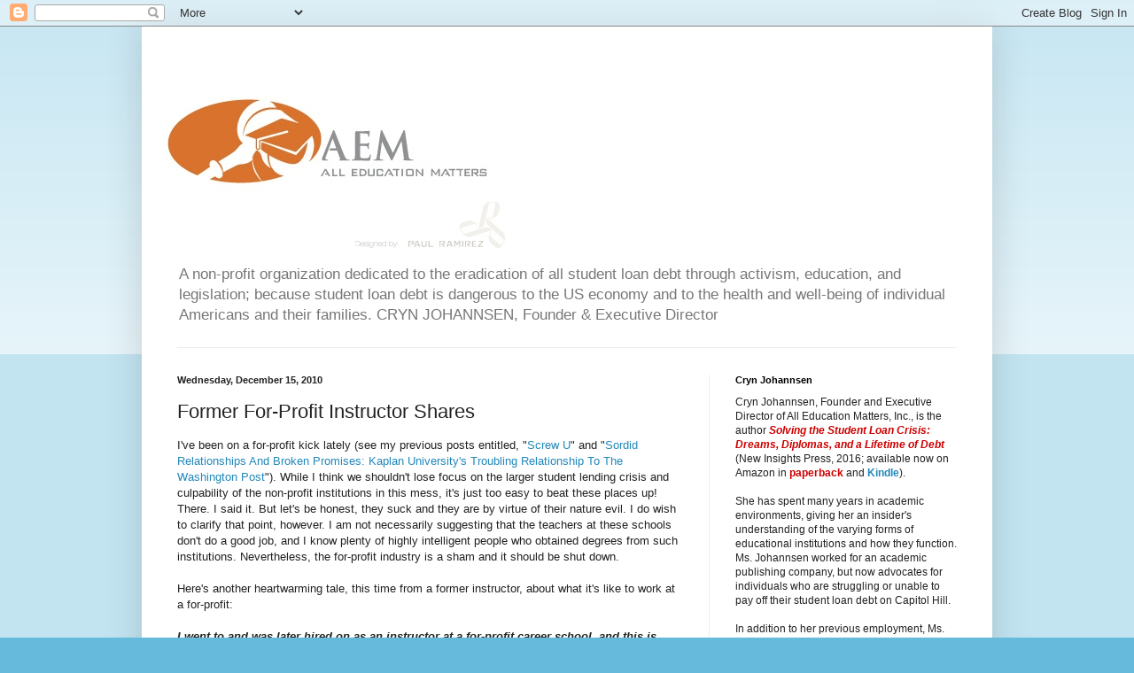

--- FILE ---
content_type: text/html; charset=UTF-8
request_url: https://alleducationmatters.blogspot.com/2010/12/former-for-profit-instructor-shares.html?showComment=1293056072431
body_size: 20479
content:
<!DOCTYPE html>
<html class='v2' dir='ltr' lang='en'>
<head>
<link href='https://www.blogger.com/static/v1/widgets/335934321-css_bundle_v2.css' rel='stylesheet' type='text/css'/>
<meta content='width=1100' name='viewport'/>
<meta content='text/html; charset=UTF-8' http-equiv='Content-Type'/>
<meta content='blogger' name='generator'/>
<link href='https://alleducationmatters.blogspot.com/favicon.ico' rel='icon' type='image/x-icon'/>
<link href='http://alleducationmatters.blogspot.com/2010/12/former-for-profit-instructor-shares.html' rel='canonical'/>
<link rel="alternate" type="application/atom+xml" title="All Education Matters - Atom" href="https://alleducationmatters.blogspot.com/feeds/posts/default" />
<link rel="alternate" type="application/rss+xml" title="All Education Matters - RSS" href="https://alleducationmatters.blogspot.com/feeds/posts/default?alt=rss" />
<link rel="service.post" type="application/atom+xml" title="All Education Matters - Atom" href="https://www.blogger.com/feeds/3481083477379506990/posts/default" />

<link rel="alternate" type="application/atom+xml" title="All Education Matters - Atom" href="https://alleducationmatters.blogspot.com/feeds/451414259100064564/comments/default" />
<!--Can't find substitution for tag [blog.ieCssRetrofitLinks]-->
<link href='https://blogger.googleusercontent.com/img/b/R29vZ2xl/AVvXsEh1jDsEdlhQZ2qcOH_NOnhZrH6BzqlZiF2CyhwvjGEicFCJQFhCEvow6VudHvjrMg74JAbEcNLS5P6GcQhUH0Xgxap474JMixaZAe2ZB9L4HkWi9JcmCneMDKRtd_APM9lhEqLeaMxPEbQ/s320/gradwdollarbill.jpg' rel='image_src'/>
<meta content='http://alleducationmatters.blogspot.com/2010/12/former-for-profit-instructor-shares.html' property='og:url'/>
<meta content='Former For-Profit Instructor Shares' property='og:title'/>
<meta content='I&#39;ve been on a for-profit kick lately (see my previous posts entitled, &quot; Screw U &quot; and &quot; Sordid Relationships And Broken Promises: Kaplan Un...' property='og:description'/>
<meta content='https://blogger.googleusercontent.com/img/b/R29vZ2xl/AVvXsEh1jDsEdlhQZ2qcOH_NOnhZrH6BzqlZiF2CyhwvjGEicFCJQFhCEvow6VudHvjrMg74JAbEcNLS5P6GcQhUH0Xgxap474JMixaZAe2ZB9L4HkWi9JcmCneMDKRtd_APM9lhEqLeaMxPEbQ/w1200-h630-p-k-no-nu/gradwdollarbill.jpg' property='og:image'/>
<title>All Education Matters: Former For-Profit Instructor Shares</title>
<style id='page-skin-1' type='text/css'><!--
/*
-----------------------------------------------
Blogger Template Style
Name:     Simple
Designer: Blogger
URL:      www.blogger.com
----------------------------------------------- */
/* Content
----------------------------------------------- */
body {
font: normal normal 12px Arial, Tahoma, Helvetica, FreeSans, sans-serif;
color: #222222;
background: #66bbdd none repeat scroll top left;
padding: 0 40px 40px 40px;
}
html body .region-inner {
min-width: 0;
max-width: 100%;
width: auto;
}
h2 {
font-size: 22px;
}
a:link {
text-decoration:none;
color: #2288bb;
}
a:visited {
text-decoration:none;
color: #888888;
}
a:hover {
text-decoration:underline;
color: #33aaff;
}
.body-fauxcolumn-outer .fauxcolumn-inner {
background: transparent url(https://resources.blogblog.com/blogblog/data/1kt/simple/body_gradient_tile_light.png) repeat scroll top left;
_background-image: none;
}
.body-fauxcolumn-outer .cap-top {
position: absolute;
z-index: 1;
height: 400px;
width: 100%;
}
.body-fauxcolumn-outer .cap-top .cap-left {
width: 100%;
background: transparent url(https://resources.blogblog.com/blogblog/data/1kt/simple/gradients_light.png) repeat-x scroll top left;
_background-image: none;
}
.content-outer {
-moz-box-shadow: 0 0 40px rgba(0, 0, 0, .15);
-webkit-box-shadow: 0 0 5px rgba(0, 0, 0, .15);
-goog-ms-box-shadow: 0 0 10px #333333;
box-shadow: 0 0 40px rgba(0, 0, 0, .15);
margin-bottom: 1px;
}
.content-inner {
padding: 10px 10px;
}
.content-inner {
background-color: #ffffff;
}
/* Header
----------------------------------------------- */
.header-outer {
background: transparent none repeat-x scroll 0 -400px;
_background-image: none;
}
.Header h1 {
font: normal normal 60px Arial, Tahoma, Helvetica, FreeSans, sans-serif;
color: #3399bb;
text-shadow: -1px -1px 1px rgba(0, 0, 0, .2);
}
.Header h1 a {
color: #3399bb;
}
.Header .description {
font-size: 140%;
color: #777777;
}
.header-inner .Header .titlewrapper {
padding: 22px 30px;
}
.header-inner .Header .descriptionwrapper {
padding: 0 30px;
}
/* Tabs
----------------------------------------------- */
.tabs-inner .section:first-child {
border-top: 1px solid #eeeeee;
}
.tabs-inner .section:first-child ul {
margin-top: -1px;
border-top: 1px solid #eeeeee;
border-left: 0 solid #eeeeee;
border-right: 0 solid #eeeeee;
}
.tabs-inner .widget ul {
background: #f5f5f5 url(https://resources.blogblog.com/blogblog/data/1kt/simple/gradients_light.png) repeat-x scroll 0 -800px;
_background-image: none;
border-bottom: 1px solid #eeeeee;
margin-top: 0;
margin-left: -30px;
margin-right: -30px;
}
.tabs-inner .widget li a {
display: inline-block;
padding: .6em 1em;
font: normal normal 14px Arial, Tahoma, Helvetica, FreeSans, sans-serif;
color: #999999;
border-left: 1px solid #ffffff;
border-right: 1px solid #eeeeee;
}
.tabs-inner .widget li:first-child a {
border-left: none;
}
.tabs-inner .widget li.selected a, .tabs-inner .widget li a:hover {
color: #000000;
background-color: #eeeeee;
text-decoration: none;
}
/* Columns
----------------------------------------------- */
.main-outer {
border-top: 0 solid #eeeeee;
}
.fauxcolumn-left-outer .fauxcolumn-inner {
border-right: 1px solid #eeeeee;
}
.fauxcolumn-right-outer .fauxcolumn-inner {
border-left: 1px solid #eeeeee;
}
/* Headings
----------------------------------------------- */
div.widget > h2,
div.widget h2.title {
margin: 0 0 1em 0;
font: normal bold 11px Arial, Tahoma, Helvetica, FreeSans, sans-serif;
color: #000000;
}
/* Widgets
----------------------------------------------- */
.widget .zippy {
color: #999999;
text-shadow: 2px 2px 1px rgba(0, 0, 0, .1);
}
.widget .popular-posts ul {
list-style: none;
}
/* Posts
----------------------------------------------- */
h2.date-header {
font: normal bold 11px Arial, Tahoma, Helvetica, FreeSans, sans-serif;
}
.date-header span {
background-color: transparent;
color: #222222;
padding: inherit;
letter-spacing: inherit;
margin: inherit;
}
.main-inner {
padding-top: 30px;
padding-bottom: 30px;
}
.main-inner .column-center-inner {
padding: 0 15px;
}
.main-inner .column-center-inner .section {
margin: 0 15px;
}
.post {
margin: 0 0 25px 0;
}
h3.post-title, .comments h4 {
font: normal normal 22px Arial, Tahoma, Helvetica, FreeSans, sans-serif;
margin: .75em 0 0;
}
.post-body {
font-size: 110%;
line-height: 1.4;
position: relative;
}
.post-body img, .post-body .tr-caption-container, .Profile img, .Image img,
.BlogList .item-thumbnail img {
padding: 2px;
background: #ffffff;
border: 1px solid #eeeeee;
-moz-box-shadow: 1px 1px 5px rgba(0, 0, 0, .1);
-webkit-box-shadow: 1px 1px 5px rgba(0, 0, 0, .1);
box-shadow: 1px 1px 5px rgba(0, 0, 0, .1);
}
.post-body img, .post-body .tr-caption-container {
padding: 5px;
}
.post-body .tr-caption-container {
color: #222222;
}
.post-body .tr-caption-container img {
padding: 0;
background: transparent;
border: none;
-moz-box-shadow: 0 0 0 rgba(0, 0, 0, .1);
-webkit-box-shadow: 0 0 0 rgba(0, 0, 0, .1);
box-shadow: 0 0 0 rgba(0, 0, 0, .1);
}
.post-header {
margin: 0 0 1.5em;
line-height: 1.6;
font-size: 90%;
}
.post-footer {
margin: 20px -2px 0;
padding: 5px 10px;
color: #666666;
background-color: #f9f9f9;
border-bottom: 1px solid #eeeeee;
line-height: 1.6;
font-size: 90%;
}
#comments .comment-author {
padding-top: 1.5em;
border-top: 1px solid #eeeeee;
background-position: 0 1.5em;
}
#comments .comment-author:first-child {
padding-top: 0;
border-top: none;
}
.avatar-image-container {
margin: .2em 0 0;
}
#comments .avatar-image-container img {
border: 1px solid #eeeeee;
}
/* Comments
----------------------------------------------- */
.comments .comments-content .icon.blog-author {
background-repeat: no-repeat;
background-image: url([data-uri]);
}
.comments .comments-content .loadmore a {
border-top: 1px solid #999999;
border-bottom: 1px solid #999999;
}
.comments .comment-thread.inline-thread {
background-color: #f9f9f9;
}
.comments .continue {
border-top: 2px solid #999999;
}
/* Accents
---------------------------------------------- */
.section-columns td.columns-cell {
border-left: 1px solid #eeeeee;
}
.blog-pager {
background: transparent none no-repeat scroll top center;
}
.blog-pager-older-link, .home-link,
.blog-pager-newer-link {
background-color: #ffffff;
padding: 5px;
}
.footer-outer {
border-top: 0 dashed #bbbbbb;
}
/* Mobile
----------------------------------------------- */
body.mobile  {
background-size: auto;
}
.mobile .body-fauxcolumn-outer {
background: transparent none repeat scroll top left;
}
.mobile .body-fauxcolumn-outer .cap-top {
background-size: 100% auto;
}
.mobile .content-outer {
-webkit-box-shadow: 0 0 3px rgba(0, 0, 0, .15);
box-shadow: 0 0 3px rgba(0, 0, 0, .15);
}
.mobile .tabs-inner .widget ul {
margin-left: 0;
margin-right: 0;
}
.mobile .post {
margin: 0;
}
.mobile .main-inner .column-center-inner .section {
margin: 0;
}
.mobile .date-header span {
padding: 0.1em 10px;
margin: 0 -10px;
}
.mobile h3.post-title {
margin: 0;
}
.mobile .blog-pager {
background: transparent none no-repeat scroll top center;
}
.mobile .footer-outer {
border-top: none;
}
.mobile .main-inner, .mobile .footer-inner {
background-color: #ffffff;
}
.mobile-index-contents {
color: #222222;
}
.mobile-link-button {
background-color: #2288bb;
}
.mobile-link-button a:link, .mobile-link-button a:visited {
color: #ffffff;
}
.mobile .tabs-inner .section:first-child {
border-top: none;
}
.mobile .tabs-inner .PageList .widget-content {
background-color: #eeeeee;
color: #000000;
border-top: 1px solid #eeeeee;
border-bottom: 1px solid #eeeeee;
}
.mobile .tabs-inner .PageList .widget-content .pagelist-arrow {
border-left: 1px solid #eeeeee;
}

--></style>
<style id='template-skin-1' type='text/css'><!--
body {
min-width: 960px;
}
.content-outer, .content-fauxcolumn-outer, .region-inner {
min-width: 960px;
max-width: 960px;
_width: 960px;
}
.main-inner .columns {
padding-left: 0;
padding-right: 310px;
}
.main-inner .fauxcolumn-center-outer {
left: 0;
right: 310px;
/* IE6 does not respect left and right together */
_width: expression(this.parentNode.offsetWidth -
parseInt("0") -
parseInt("310px") + 'px');
}
.main-inner .fauxcolumn-left-outer {
width: 0;
}
.main-inner .fauxcolumn-right-outer {
width: 310px;
}
.main-inner .column-left-outer {
width: 0;
right: 100%;
margin-left: -0;
}
.main-inner .column-right-outer {
width: 310px;
margin-right: -310px;
}
#layout {
min-width: 0;
}
#layout .content-outer {
min-width: 0;
width: 800px;
}
#layout .region-inner {
min-width: 0;
width: auto;
}
body#layout div.add_widget {
padding: 8px;
}
body#layout div.add_widget a {
margin-left: 32px;
}
--></style>
<link href='https://www.blogger.com/dyn-css/authorization.css?targetBlogID=3481083477379506990&amp;zx=39398647-5d78-445a-ad93-2ef48e5fcc46' media='none' onload='if(media!=&#39;all&#39;)media=&#39;all&#39;' rel='stylesheet'/><noscript><link href='https://www.blogger.com/dyn-css/authorization.css?targetBlogID=3481083477379506990&amp;zx=39398647-5d78-445a-ad93-2ef48e5fcc46' rel='stylesheet'/></noscript>
<meta name='google-adsense-platform-account' content='ca-host-pub-1556223355139109'/>
<meta name='google-adsense-platform-domain' content='blogspot.com'/>

</head>
<body class='loading variant-pale'>
<div class='navbar section' id='navbar' name='Navbar'><div class='widget Navbar' data-version='1' id='Navbar1'><script type="text/javascript">
    function setAttributeOnload(object, attribute, val) {
      if(window.addEventListener) {
        window.addEventListener('load',
          function(){ object[attribute] = val; }, false);
      } else {
        window.attachEvent('onload', function(){ object[attribute] = val; });
      }
    }
  </script>
<div id="navbar-iframe-container"></div>
<script type="text/javascript" src="https://apis.google.com/js/platform.js"></script>
<script type="text/javascript">
      gapi.load("gapi.iframes:gapi.iframes.style.bubble", function() {
        if (gapi.iframes && gapi.iframes.getContext) {
          gapi.iframes.getContext().openChild({
              url: 'https://www.blogger.com/navbar/3481083477379506990?po\x3d451414259100064564\x26origin\x3dhttps://alleducationmatters.blogspot.com',
              where: document.getElementById("navbar-iframe-container"),
              id: "navbar-iframe"
          });
        }
      });
    </script><script type="text/javascript">
(function() {
var script = document.createElement('script');
script.type = 'text/javascript';
script.src = '//pagead2.googlesyndication.com/pagead/js/google_top_exp.js';
var head = document.getElementsByTagName('head')[0];
if (head) {
head.appendChild(script);
}})();
</script>
</div></div>
<div class='body-fauxcolumns'>
<div class='fauxcolumn-outer body-fauxcolumn-outer'>
<div class='cap-top'>
<div class='cap-left'></div>
<div class='cap-right'></div>
</div>
<div class='fauxborder-left'>
<div class='fauxborder-right'></div>
<div class='fauxcolumn-inner'>
</div>
</div>
<div class='cap-bottom'>
<div class='cap-left'></div>
<div class='cap-right'></div>
</div>
</div>
</div>
<div class='content'>
<div class='content-fauxcolumns'>
<div class='fauxcolumn-outer content-fauxcolumn-outer'>
<div class='cap-top'>
<div class='cap-left'></div>
<div class='cap-right'></div>
</div>
<div class='fauxborder-left'>
<div class='fauxborder-right'></div>
<div class='fauxcolumn-inner'>
</div>
</div>
<div class='cap-bottom'>
<div class='cap-left'></div>
<div class='cap-right'></div>
</div>
</div>
</div>
<div class='content-outer'>
<div class='content-cap-top cap-top'>
<div class='cap-left'></div>
<div class='cap-right'></div>
</div>
<div class='fauxborder-left content-fauxborder-left'>
<div class='fauxborder-right content-fauxborder-right'></div>
<div class='content-inner'>
<header>
<div class='header-outer'>
<div class='header-cap-top cap-top'>
<div class='cap-left'></div>
<div class='cap-right'></div>
</div>
<div class='fauxborder-left header-fauxborder-left'>
<div class='fauxborder-right header-fauxborder-right'></div>
<div class='region-inner header-inner'>
<div class='header section' id='header' name='Header'><div class='widget Header' data-version='1' id='Header1'>
<div id='header-inner'>
<a href='https://alleducationmatters.blogspot.com/' style='display: block'>
<img alt='All Education Matters' height='250px; ' id='Header1_headerimg' src='https://blogger.googleusercontent.com/img/b/R29vZ2xl/AVvXsEjGs9IzjV1YWQDK6XM8_ev9OH5oZvmlsM6x_34LgKDIl4G_BDoLkH4iCNJqdaszVuw0YpCAxks7Emnpqdwil_p1kJvZrtnv59UuubODH8DhzBPYLkvShKalOFkteybygH_4h3qKBiFw_tU/s1600/KB3logo.jpg' style='display: block' width='410px; '/>
</a>
<div class='descriptionwrapper'>
<p class='description'><span>A non-profit organization dedicated to the eradication of all student loan debt through activism, education, and legislation; 
because student loan debt is dangerous to the US economy and to the health and well-being of individual Americans and their families.







 CRYN JOHANNSEN, Founder &amp; Executive Director</span></p>
</div>
</div>
</div></div>
</div>
</div>
<div class='header-cap-bottom cap-bottom'>
<div class='cap-left'></div>
<div class='cap-right'></div>
</div>
</div>
</header>
<div class='tabs-outer'>
<div class='tabs-cap-top cap-top'>
<div class='cap-left'></div>
<div class='cap-right'></div>
</div>
<div class='fauxborder-left tabs-fauxborder-left'>
<div class='fauxborder-right tabs-fauxborder-right'></div>
<div class='region-inner tabs-inner'>
<div class='tabs no-items section' id='crosscol' name='Cross-Column'></div>
<div class='tabs no-items section' id='crosscol-overflow' name='Cross-Column 2'></div>
</div>
</div>
<div class='tabs-cap-bottom cap-bottom'>
<div class='cap-left'></div>
<div class='cap-right'></div>
</div>
</div>
<div class='main-outer'>
<div class='main-cap-top cap-top'>
<div class='cap-left'></div>
<div class='cap-right'></div>
</div>
<div class='fauxborder-left main-fauxborder-left'>
<div class='fauxborder-right main-fauxborder-right'></div>
<div class='region-inner main-inner'>
<div class='columns fauxcolumns'>
<div class='fauxcolumn-outer fauxcolumn-center-outer'>
<div class='cap-top'>
<div class='cap-left'></div>
<div class='cap-right'></div>
</div>
<div class='fauxborder-left'>
<div class='fauxborder-right'></div>
<div class='fauxcolumn-inner'>
</div>
</div>
<div class='cap-bottom'>
<div class='cap-left'></div>
<div class='cap-right'></div>
</div>
</div>
<div class='fauxcolumn-outer fauxcolumn-left-outer'>
<div class='cap-top'>
<div class='cap-left'></div>
<div class='cap-right'></div>
</div>
<div class='fauxborder-left'>
<div class='fauxborder-right'></div>
<div class='fauxcolumn-inner'>
</div>
</div>
<div class='cap-bottom'>
<div class='cap-left'></div>
<div class='cap-right'></div>
</div>
</div>
<div class='fauxcolumn-outer fauxcolumn-right-outer'>
<div class='cap-top'>
<div class='cap-left'></div>
<div class='cap-right'></div>
</div>
<div class='fauxborder-left'>
<div class='fauxborder-right'></div>
<div class='fauxcolumn-inner'>
</div>
</div>
<div class='cap-bottom'>
<div class='cap-left'></div>
<div class='cap-right'></div>
</div>
</div>
<!-- corrects IE6 width calculation -->
<div class='columns-inner'>
<div class='column-center-outer'>
<div class='column-center-inner'>
<div class='main section' id='main' name='Main'><div class='widget Blog' data-version='1' id='Blog1'>
<div class='blog-posts hfeed'>

          <div class="date-outer">
        
<h2 class='date-header'><span>Wednesday, December 15, 2010</span></h2>

          <div class="date-posts">
        
<div class='post-outer'>
<div class='post hentry uncustomized-post-template' itemprop='blogPost' itemscope='itemscope' itemtype='http://schema.org/BlogPosting'>
<meta content='https://blogger.googleusercontent.com/img/b/R29vZ2xl/AVvXsEh1jDsEdlhQZ2qcOH_NOnhZrH6BzqlZiF2CyhwvjGEicFCJQFhCEvow6VudHvjrMg74JAbEcNLS5P6GcQhUH0Xgxap474JMixaZAe2ZB9L4HkWi9JcmCneMDKRtd_APM9lhEqLeaMxPEbQ/s320/gradwdollarbill.jpg' itemprop='image_url'/>
<meta content='3481083477379506990' itemprop='blogId'/>
<meta content='451414259100064564' itemprop='postId'/>
<a name='451414259100064564'></a>
<h3 class='post-title entry-title' itemprop='name'>
Former For-Profit Instructor Shares
</h3>
<div class='post-header'>
<div class='post-header-line-1'></div>
</div>
<div class='post-body entry-content' id='post-body-451414259100064564' itemprop='description articleBody'>
I've been on a for-profit kick lately (see my previous posts entitled, "<a href="http://alleducationmatters.blogspot.com/2010/12/screw-you.html">Screw U</a>" and "<a href="http://alleducationmatters.blogspot.com/2010/11/sordid-relationships-and-broken.html">Sordid Relationships And Broken Promises: Kaplan University's Troubling Relationship To The Washington Post</a>"). While I think we shouldn't lose focus on the larger student lending crisis and culpability of the non-profit institutions in this mess, it's just too easy to beat these places up! There. I said it. But let's be honest, they suck and they are by virtue of their nature evil. I do wish to clarify that point, however. I am not necessarily suggesting that the teachers at these schools don't do a good job, and I know plenty of highly intelligent people who obtained degrees from such institutions. Nevertheless, the for-profit industry is a sham and it should be shut down. <br />
<br />
Here's another heartwarming tale, this time from a former instructor, about what it's like to work at a for-profit:<br />
<br />
<b><span data-jsid="text"><i>I  went to and was later hired on as an instructor at a for-profit career  school, and this is what I saw, as briefly as I can tell it:</i><br />
<i><br />
As a student, my experience was actually quite good; a couple of years later, however, saw the place taken <span class="text_exposed_hide"></span><span class="text_exposed_show">on by new ownership, and that's when all the games began. . .<br />
<br />
First,  they took over several classrooms and converted them to admissions  offices. That seemed weird from the outset, but then shortly thereafter  there was a staff meeting where they wanted each instructor to give them  five ideas on how we could increase the size of the student body by 25%  a year over the next five years. I refused to participate, and got  written up because I told them that (a) this was an unreasonable goal,  and it seemed like they were expecting the phenomenal growth of some  stocks to be transferable to our situation; (b) there wasn't any place  to put any more students, as they had just converted all of the 'extra'  classrooms to admissions 'counselor' offices.</span></i></span></b> <br />
<b><i><br />
</i></b><br />
<b><i><span data-jsid="text"><span class="text_exposed_show">Anyway, the second  thing that started to become apparent was that they were no longer  testing applicants before they allowed them to enroll; I could no longer  believe that a good 30% of my students had managed to graduate from  high school, and the basic computer skills that were allegedly required  also seemed to be optional as well. This was a huge problem for an  instructor who was supposed to be effectively teaching 30 students how  to program computers, and yet I was now forced to teach basic Windows  stuff like saving files (I shit you not!) to these poor unprepared  students while the rest of the class grew increasingly frustrated. Guess  who got yelled at when they complained?!? I wasn't allowed to send them  back to the admissions (SALES) people for placement in an alternate  program or to send them home until they got the prerequisite knowledge,  so there was nothing I could do. Sadly, the slower students monopolized the  class and that, in turn, slowed down my instruction, and I finally had to talk some of the faster  students into tutoring them in exchange for extra credit in order to get  anything accomplished.</span></span></i></b><br />
<br />
<b><i><span data-jsid="text"><span class="text_exposed_show">Next, I found out the hard way that an  instructor who gave grades based upon actual merit was going to get in  trouble if a student (or his or her parents) didn't like the grade he or  she received. I was ordered to re-evaluate several grades each class by  my program director, and to give re-tests to students who had done  poorly and felt the tests hadn't been 'fair.' I even failed a student  for cheating - not once, but twice - after I had called him on it and  told him what the consequence would be if he chose to do it again. He  did, and I followed through. That was until his father called and threw a fit,  threatening to sue. I had to let the student re-take the final exam and  resubmit any assignment where he didn't like the grade he got, followed  by being forced to apologize to the kid and his father and listen to the  father tell me what crappy 'customer service' skills I possessed. The  director just stood there, and told him that it wouldn't happen again;  later, I was shocked when he didn't even try to apologize to me for  having to fall on my sword like that, and when he told me that I should  try to 'overlook' such matters in the future for the good of all  concerned. What about the honest students?!?!? Letting the assholes who  knew that complaining would let them slide through get away with it was a  slap in the face to everyone else, and most importantly it would  devalue the certificates awarded by the school over time as the news got  out that straight A's didn't mean squat from our institution anymore.</span></span><span data-jsid="text"><span class="text_exposed_show"> </span></span></i></b><br />
<b><i><span data-jsid="text"><span class="text_exposed_show"><br />
</span></span></i></b><br />
<b><i><span data-jsid="text"><span class="text_exposed_show">Finally,  a few former students sued when they couldn't find jobs after  graduating. They claimed that they had been led to believe that the  school had promised them that they would get them a job, and that all  they got was just a 'career resource center.' This was true, to a  point, because they changed their language in the sales pitch to 'career  placement assistance' from 'job placement' - but someone will hear what  they want to hear, especially when the emphasis can be placed  differently by individual salespeople. Taken along with the hard sell,  it was misleading, in my opinion, and probably deliberately so.<br />
<br />
I  left that job after just under a year, and went to the corporate  training world, which had its own issues, but at least I didn't feel  like I was ripping off the students . . .&nbsp;</span></span></i></b><br />
<b><i><span data-jsid="text"><span class="text_exposed_show"><br />
</span></span></i></b><br />
<b><i><span data-jsid="text"><span class="text_exposed_show">Shocking, right? </span></span></i></b><br />
<i><span data-jsid="text"><span class="text_exposed_show"><br />
</span></span></i><br />
<div class="separator" style="clear: both; text-align: center;"><i><a href="https://blogger.googleusercontent.com/img/b/R29vZ2xl/AVvXsEh1jDsEdlhQZ2qcOH_NOnhZrH6BzqlZiF2CyhwvjGEicFCJQFhCEvow6VudHvjrMg74JAbEcNLS5P6GcQhUH0Xgxap474JMixaZAe2ZB9L4HkWi9JcmCneMDKRtd_APM9lhEqLeaMxPEbQ/s1600/gradwdollarbill.jpg" imageanchor="1" style="margin-left: 1em; margin-right: 1em;"><b><img border="0" height="213" src="https://blogger.googleusercontent.com/img/b/R29vZ2xl/AVvXsEh1jDsEdlhQZ2qcOH_NOnhZrH6BzqlZiF2CyhwvjGEicFCJQFhCEvow6VudHvjrMg74JAbEcNLS5P6GcQhUH0Xgxap474JMixaZAe2ZB9L4HkWi9JcmCneMDKRtd_APM9lhEqLeaMxPEbQ/s320/gradwdollarbill.jpg" width="320" /></b></a></i></div><i><span data-jsid="text"><span class="text_exposed_show"><br />
</span></span></i><br />
<i><span data-jsid="text"><span class="text_exposed_show"><br />
</span></span></i><br />
<i><span data-jsid="text"><span class="text_exposed_show"><br />
</span></span></i><br />
<i><br />
</i><br />
<i><br />
</i><br />
<i><br />
</i>
<div style='clear: both;'></div>
</div>
<div class='post-footer'>
<div class='post-footer-line post-footer-line-1'>
<span class='post-author vcard'>
Posted by
<span class='fn' itemprop='author' itemscope='itemscope' itemtype='http://schema.org/Person'>
<meta content='https://www.blogger.com/profile/08452412213997621242' itemprop='url'/>
<a class='g-profile' href='https://www.blogger.com/profile/08452412213997621242' rel='author' title='author profile'>
<span itemprop='name'>Cryn Johannsen</span>
</a>
</span>
</span>
<span class='post-timestamp'>
at
<meta content='http://alleducationmatters.blogspot.com/2010/12/former-for-profit-instructor-shares.html' itemprop='url'/>
<a class='timestamp-link' href='https://alleducationmatters.blogspot.com/2010/12/former-for-profit-instructor-shares.html' rel='bookmark' title='permanent link'><abbr class='published' itemprop='datePublished' title='2010-12-15T10:19:00-05:00'>10:19&#8239;AM</abbr></a>
</span>
<span class='post-comment-link'>
</span>
<span class='post-icons'>
<span class='item-action'>
<a href='https://www.blogger.com/email-post/3481083477379506990/451414259100064564' title='Email Post'>
<img alt='' class='icon-action' height='13' src='https://resources.blogblog.com/img/icon18_email.gif' width='18'/>
</a>
</span>
<span class='item-control blog-admin pid-458701292'>
<a href='https://www.blogger.com/post-edit.g?blogID=3481083477379506990&postID=451414259100064564&from=pencil' title='Edit Post'>
<img alt='' class='icon-action' height='18' src='https://resources.blogblog.com/img/icon18_edit_allbkg.gif' width='18'/>
</a>
</span>
</span>
<div class='post-share-buttons goog-inline-block'>
<a class='goog-inline-block share-button sb-email' href='https://www.blogger.com/share-post.g?blogID=3481083477379506990&postID=451414259100064564&target=email' target='_blank' title='Email This'><span class='share-button-link-text'>Email This</span></a><a class='goog-inline-block share-button sb-blog' href='https://www.blogger.com/share-post.g?blogID=3481083477379506990&postID=451414259100064564&target=blog' onclick='window.open(this.href, "_blank", "height=270,width=475"); return false;' target='_blank' title='BlogThis!'><span class='share-button-link-text'>BlogThis!</span></a><a class='goog-inline-block share-button sb-twitter' href='https://www.blogger.com/share-post.g?blogID=3481083477379506990&postID=451414259100064564&target=twitter' target='_blank' title='Share to X'><span class='share-button-link-text'>Share to X</span></a><a class='goog-inline-block share-button sb-facebook' href='https://www.blogger.com/share-post.g?blogID=3481083477379506990&postID=451414259100064564&target=facebook' onclick='window.open(this.href, "_blank", "height=430,width=640"); return false;' target='_blank' title='Share to Facebook'><span class='share-button-link-text'>Share to Facebook</span></a><a class='goog-inline-block share-button sb-pinterest' href='https://www.blogger.com/share-post.g?blogID=3481083477379506990&postID=451414259100064564&target=pinterest' target='_blank' title='Share to Pinterest'><span class='share-button-link-text'>Share to Pinterest</span></a>
</div>
</div>
<div class='post-footer-line post-footer-line-2'>
<span class='post-labels'>
</span>
</div>
<div class='post-footer-line post-footer-line-3'>
<span class='post-location'>
</span>
</div>
</div>
</div>
<div class='comments' id='comments'>
<a name='comments'></a>
<h4>6 comments:</h4>
<div id='Blog1_comments-block-wrapper'>
<dl class='avatar-comment-indent' id='comments-block'>
<dt class='comment-author ' id='c7647726362620309878'>
<a name='c7647726362620309878'></a>
<div class="avatar-image-container vcard"><span dir="ltr"><a href="https://www.blogger.com/profile/06423524039657355134" target="" rel="nofollow" onclick="" class="avatar-hovercard" id="av-7647726362620309878-06423524039657355134"><img src="https://resources.blogblog.com/img/blank.gif" width="35" height="35" class="delayLoad" style="display: none;" longdesc="//blogger.googleusercontent.com/img/b/R29vZ2xl/AVvXsEiCNaFIsGVWrOPtPgNoJ2GB_IhZoJQODIU_KRgXrjf88afKWOAIoL4kC3IxOeBLnQiTBGVuvTQKx8dtH_oA9as1yc1i2IJimY9mkDoJ97iUZtj5pwUQ3iCHJp-thTg0xA/s45-c/*" alt="" title="Nando">

<noscript><img src="//blogger.googleusercontent.com/img/b/R29vZ2xl/AVvXsEiCNaFIsGVWrOPtPgNoJ2GB_IhZoJQODIU_KRgXrjf88afKWOAIoL4kC3IxOeBLnQiTBGVuvTQKx8dtH_oA9as1yc1i2IJimY9mkDoJ97iUZtj5pwUQ3iCHJp-thTg0xA/s45-c/*" width="35" height="35" class="photo" alt=""></noscript></a></span></div>
<a href='https://www.blogger.com/profile/06423524039657355134' rel='nofollow'>Nando</a>
said...
</dt>
<dd class='comment-body' id='Blog1_cmt-7647726362620309878'>
<p>
Diploma mills also love to hire gung-ho salespeople.  Often, these pigs do not even have a college degree - in many cases, not so much as an Associate&#39;s degree.  Yet, these swine call and recruit more victims/students.  <br /><br />I had a co-worker who worked for ITT Tech.  She was 20 when she worked in the &quot;Recruitment Dept.&quot;  I knew a slob in Des Moines who had NEVER set foot in a college classroom.  He worked for Universal Technical Institute (UTI).  I was in my first year of graduate school.  I should have slammed his face into a wooden table when I had the chance.  <br />  <br />The other day, I went home for lunch.  I turned on the TV, and my choices were tripe and tripe.  During one court TV show, I saw more than 10 ads for various diploma mills, i.e. Broadview, Eagle Gate College, Stevens-Henager, Kaplan, Provo College, et al.  This was during a 30 minute broadcast!!<br /><br />Broadview?!?!  That sounds like the name of a damn cemetary!  Cryn, keep exposing these frauds.  They are preying on people&#39;s misfortunes, i.e. unemployment, low-wage jobs, outstanding debts, calls from collection officers, etc.
</p>
</dd>
<dd class='comment-footer'>
<span class='comment-timestamp'>
<a href='https://alleducationmatters.blogspot.com/2010/12/former-for-profit-instructor-shares.html?showComment=1292442029542#c7647726362620309878' title='comment permalink'>
December 15, 2010 at 2:40&#8239;PM
</a>
<span class='item-control blog-admin pid-466436713'>
<a class='comment-delete' href='https://www.blogger.com/comment/delete/3481083477379506990/7647726362620309878' title='Delete Comment'>
<img src='https://resources.blogblog.com/img/icon_delete13.gif'/>
</a>
</span>
</span>
</dd>
<dt class='comment-author ' id='c840767099145493225'>
<a name='c840767099145493225'></a>
<div class="avatar-image-container avatar-stock"><span dir="ltr"><img src="//resources.blogblog.com/img/blank.gif" width="35" height="35" alt="" title="Anonymous">

</span></div>
Anonymous
said...
</dt>
<dd class='comment-body' id='Blog1_cmt-840767099145493225'>
<p>
The Admissions Advisor:<br />It begins in Kool Aid Club training, when questions about stigma and accreditation are dodged. They&#8217;d prefer you didn&#8217;t think too much on the sales floor, either; there&#8217;s virtually no discussion or training on program content or quality. When there is, it&#8217;s sub par, poorly organized, and offers little. Your job is simple: sell the American dream that higher ed equals car, house, stability, etc. There&#8217;s a quota each day, and sales managers roam the aisles of our cube heaven. Cube Heaven comes complete with for profit vending machines that distribute smaller portions of Doritos and candy for $.20 more than machines everywhere else. What will they think of next? <br /><br />You&#8217;re taught and encouraged to temper (and avoid in the initial interview) any &#8220;process&#8221; based questions&#8230;the realities of debt, how financial aid works, the work required, etc. You&#8217;re not even supposed to use the word &#8220;school.&#8221; You&#8217;re regularly and strongly encouraged to enroll same day, and management makes it clear that doing so helps to avoid losing students to other universities. They&#8217;ll fluff that with a seemingly bullet proof rationale that students have been putting this off forever, or are frightened, and that they need your help. Today. Never mind that 95% of prospective students we&#8217;ve targeted are in poor financial situations, or the fact that they&#8217;re jobless, with the rent due, and in emotional, irrational states. Omit, enhance, and manipulate. You&#8217;re helping, so do whatever it takes. Get the enrollment. They need a change. Here it is: Not only will they be saddled with debt they can&#8217;t shake in bankruptcy, but they&#8217;ll also have spent their Financial Aid card, effectively disqualifying themselves from school aid in the future. <br /><br />Back to the sales floor and earning your check. It&#8217;s time to start &#8220;overcoming objections.&#8221; This is what you&#8217;ll spend the majority of job doing &#8211; convincing students that their intuition about a quick fix is wrong, that they shouldn&#8217;t wait until tomorrow, or that they can make the time for it. You encourage to hurry down to a library computer if they don&#8217;t have one&#8230;they NEED this. Omit, enhance, and manipulate&#8230;guilt if you must! The single biggest &#8220;objection&#8221; you&#8217;ll be encouraged (for unspoken threat of termination) to overcome is the application fee. Sure, it&#8217;s not much, but the majority of students don&#8217;t have it, choosing rather to spend it on food, or avoiding cell phone service interruption, drugs, or getting it waived to enroll in a university that will charge them thousands more. It&#8217;s now your job to call them three times a day (this is policy) to help them &#8220;overcome this obstacle.&#8221; Can they ask the church? Parents? Find some bottles and cans to recycle? <br /><br />The reality is that while a few of them are late bloomers and/or working professionals that bring the necessary experience and education to succeed, the vast majority are low SES, or flat broke, with little education experience, poor skills, and even poorer consumer awareness. They all have only one thing in common: a social security number! A number that grants access to Federal Aid that, as admissions advisor, you&#8217;re about to help a corporation plunder. <br />I once enrolled an ex-bank robber recently released from prison. He was brilliant, doing well in his classes, had great passion for people and doing the right thing. It&#8217;s a painful realization that my managers, when their careers end, will have stolen more taxpayers than he did.
</p>
</dd>
<dd class='comment-footer'>
<span class='comment-timestamp'>
<a href='https://alleducationmatters.blogspot.com/2010/12/former-for-profit-instructor-shares.html?showComment=1293055503540#c840767099145493225' title='comment permalink'>
December 22, 2010 at 5:05&#8239;PM
</a>
<span class='item-control blog-admin pid-1274208313'>
<a class='comment-delete' href='https://www.blogger.com/comment/delete/3481083477379506990/840767099145493225' title='Delete Comment'>
<img src='https://resources.blogblog.com/img/icon_delete13.gif'/>
</a>
</span>
</span>
</dd>
<dt class='comment-author blog-author' id='c1903109747019710527'>
<a name='c1903109747019710527'></a>
<div class="avatar-image-container vcard"><span dir="ltr"><a href="https://www.blogger.com/profile/08452412213997621242" target="" rel="nofollow" onclick="" class="avatar-hovercard" id="av-1903109747019710527-08452412213997621242"><img src="https://resources.blogblog.com/img/blank.gif" width="35" height="35" class="delayLoad" style="display: none;" longdesc="//blogger.googleusercontent.com/img/b/R29vZ2xl/AVvXsEjI7KSp_XyXeQsv0LuQ4f1AngTHXeg5FycOzUiAGkCjw5WVCH_NmPuZvU1N0VAyWM4rmoxNjWtRYdnpFDTT8J4xV2fLOM18JM-bP96KurClh3AL_Jurcex6NXmK94SICpQ/s45-c/cryn+prof+shot.jpg" alt="" title="Cryn Johannsen">

<noscript><img src="//blogger.googleusercontent.com/img/b/R29vZ2xl/AVvXsEjI7KSp_XyXeQsv0LuQ4f1AngTHXeg5FycOzUiAGkCjw5WVCH_NmPuZvU1N0VAyWM4rmoxNjWtRYdnpFDTT8J4xV2fLOM18JM-bP96KurClh3AL_Jurcex6NXmK94SICpQ/s45-c/cryn+prof+shot.jpg" width="35" height="35" class="photo" alt=""></noscript></a></span></div>
<a href='https://www.blogger.com/profile/08452412213997621242' rel='nofollow'>Cryn Johannsen</a>
said...
</dt>
<dd class='comment-body' id='Blog1_cmt-1903109747019710527'>
<p>
@Dec 22 - Wow. Your description is powerful. I will be posting as a story. Thanks for sharing such dreadful information. We will continue to spread the word, and we will do this together.
</p>
</dd>
<dd class='comment-footer'>
<span class='comment-timestamp'>
<a href='https://alleducationmatters.blogspot.com/2010/12/former-for-profit-instructor-shares.html?showComment=1293055624652#c1903109747019710527' title='comment permalink'>
December 22, 2010 at 5:07&#8239;PM
</a>
<span class='item-control blog-admin pid-458701292'>
<a class='comment-delete' href='https://www.blogger.com/comment/delete/3481083477379506990/1903109747019710527' title='Delete Comment'>
<img src='https://resources.blogblog.com/img/icon_delete13.gif'/>
</a>
</span>
</span>
</dd>
<dt class='comment-author ' id='c4405340800085484854'>
<a name='c4405340800085484854'></a>
<div class="avatar-image-container avatar-stock"><span dir="ltr"><img src="//resources.blogblog.com/img/blank.gif" width="35" height="35" alt="" title="Anonymous">

</span></div>
Anonymous
said...
</dt>
<dd class='comment-body' id='Blog1_cmt-4405340800085484854'>
<p>
Thanks! I&#39;m doing what I can. The sad reality is that it&#39;s actually much worse when you did into the details. It could fill a book, and that&#39;s my plan. This is a dark little chapter in postsecondary education.
</p>
</dd>
<dd class='comment-footer'>
<span class='comment-timestamp'>
<a href='https://alleducationmatters.blogspot.com/2010/12/former-for-profit-instructor-shares.html?showComment=1293056072431#c4405340800085484854' title='comment permalink'>
December 22, 2010 at 5:14&#8239;PM
</a>
<span class='item-control blog-admin pid-1274208313'>
<a class='comment-delete' href='https://www.blogger.com/comment/delete/3481083477379506990/4405340800085484854' title='Delete Comment'>
<img src='https://resources.blogblog.com/img/icon_delete13.gif'/>
</a>
</span>
</span>
</dd>
<dt class='comment-author blog-author' id='c8166712002653514789'>
<a name='c8166712002653514789'></a>
<div class="avatar-image-container vcard"><span dir="ltr"><a href="https://www.blogger.com/profile/08452412213997621242" target="" rel="nofollow" onclick="" class="avatar-hovercard" id="av-8166712002653514789-08452412213997621242"><img src="https://resources.blogblog.com/img/blank.gif" width="35" height="35" class="delayLoad" style="display: none;" longdesc="//blogger.googleusercontent.com/img/b/R29vZ2xl/AVvXsEjI7KSp_XyXeQsv0LuQ4f1AngTHXeg5FycOzUiAGkCjw5WVCH_NmPuZvU1N0VAyWM4rmoxNjWtRYdnpFDTT8J4xV2fLOM18JM-bP96KurClh3AL_Jurcex6NXmK94SICpQ/s45-c/cryn+prof+shot.jpg" alt="" title="Cryn Johannsen">

<noscript><img src="//blogger.googleusercontent.com/img/b/R29vZ2xl/AVvXsEjI7KSp_XyXeQsv0LuQ4f1AngTHXeg5FycOzUiAGkCjw5WVCH_NmPuZvU1N0VAyWM4rmoxNjWtRYdnpFDTT8J4xV2fLOM18JM-bP96KurClh3AL_Jurcex6NXmK94SICpQ/s45-c/cryn+prof+shot.jpg" width="35" height="35" class="photo" alt=""></noscript></a></span></div>
<a href='https://www.blogger.com/profile/08452412213997621242' rel='nofollow'>Cryn Johannsen</a>
said...
</dt>
<dd class='comment-body' id='Blog1_cmt-8166712002653514789'>
<p>
You&#39;re welcome. I&#39;d be the first to read your book, and I&#39;d promote it left and right!
</p>
</dd>
<dd class='comment-footer'>
<span class='comment-timestamp'>
<a href='https://alleducationmatters.blogspot.com/2010/12/former-for-profit-instructor-shares.html?showComment=1293056129181#c8166712002653514789' title='comment permalink'>
December 22, 2010 at 5:15&#8239;PM
</a>
<span class='item-control blog-admin pid-458701292'>
<a class='comment-delete' href='https://www.blogger.com/comment/delete/3481083477379506990/8166712002653514789' title='Delete Comment'>
<img src='https://resources.blogblog.com/img/icon_delete13.gif'/>
</a>
</span>
</span>
</dd>
<dt class='comment-author blog-author' id='c7874220088927679531'>
<a name='c7874220088927679531'></a>
<div class="avatar-image-container vcard"><span dir="ltr"><a href="https://www.blogger.com/profile/08452412213997621242" target="" rel="nofollow" onclick="" class="avatar-hovercard" id="av-7874220088927679531-08452412213997621242"><img src="https://resources.blogblog.com/img/blank.gif" width="35" height="35" class="delayLoad" style="display: none;" longdesc="//blogger.googleusercontent.com/img/b/R29vZ2xl/AVvXsEjI7KSp_XyXeQsv0LuQ4f1AngTHXeg5FycOzUiAGkCjw5WVCH_NmPuZvU1N0VAyWM4rmoxNjWtRYdnpFDTT8J4xV2fLOM18JM-bP96KurClh3AL_Jurcex6NXmK94SICpQ/s45-c/cryn+prof+shot.jpg" alt="" title="Cryn Johannsen">

<noscript><img src="//blogger.googleusercontent.com/img/b/R29vZ2xl/AVvXsEjI7KSp_XyXeQsv0LuQ4f1AngTHXeg5FycOzUiAGkCjw5WVCH_NmPuZvU1N0VAyWM4rmoxNjWtRYdnpFDTT8J4xV2fLOM18JM-bP96KurClh3AL_Jurcex6NXmK94SICpQ/s45-c/cryn+prof+shot.jpg" width="35" height="35" class="photo" alt=""></noscript></a></span></div>
<a href='https://www.blogger.com/profile/08452412213997621242' rel='nofollow'>Cryn Johannsen</a>
said...
</dt>
<dd class='comment-body' id='Blog1_cmt-7874220088927679531'>
<p>
I made the mistake of rejecting ItalianDragn&#39;s comment on my Blackberry (still getting used to it). ItalianDragn wrote:<br /><br />Let me guess... ITT?<br /><br />I was amazed that they had a great-grandmother on dialysis in my IT classes. Like she was really planning on getting a job in the IT field... That should have given me a clue to get out, but I was an idiot and continued paying them for nothing.
</p>
</dd>
<dd class='comment-footer'>
<span class='comment-timestamp'>
<a href='https://alleducationmatters.blogspot.com/2010/12/former-for-profit-instructor-shares.html?showComment=1293809063751#c7874220088927679531' title='comment permalink'>
December 31, 2010 at 10:24&#8239;AM
</a>
<span class='item-control blog-admin pid-458701292'>
<a class='comment-delete' href='https://www.blogger.com/comment/delete/3481083477379506990/7874220088927679531' title='Delete Comment'>
<img src='https://resources.blogblog.com/img/icon_delete13.gif'/>
</a>
</span>
</span>
</dd>
</dl>
</div>
<p class='comment-footer'>
<a href='https://www.blogger.com/comment/fullpage/post/3481083477379506990/451414259100064564' onclick=''>Post a Comment</a>
</p>
</div>
</div>

        </div></div>
      
</div>
<div class='blog-pager' id='blog-pager'>
<span id='blog-pager-newer-link'>
<a class='blog-pager-newer-link' href='https://alleducationmatters.blogspot.com/2010/12/debt-and-suicide-interview-on-shared.html' id='Blog1_blog-pager-newer-link' title='Newer Post'>Newer Post</a>
</span>
<span id='blog-pager-older-link'>
<a class='blog-pager-older-link' href='https://alleducationmatters.blogspot.com/2010/12/screw-you.html' id='Blog1_blog-pager-older-link' title='Older Post'>Older Post</a>
</span>
<a class='home-link' href='https://alleducationmatters.blogspot.com/'>Home</a>
</div>
<div class='clear'></div>
<div class='post-feeds'>
<div class='feed-links'>
Subscribe to:
<a class='feed-link' href='https://alleducationmatters.blogspot.com/feeds/451414259100064564/comments/default' target='_blank' type='application/atom+xml'>Post Comments (Atom)</a>
</div>
</div>
</div></div>
</div>
</div>
<div class='column-left-outer'>
<div class='column-left-inner'>
<aside>
</aside>
</div>
</div>
<div class='column-right-outer'>
<div class='column-right-inner'>
<aside>
<div class='sidebar section' id='sidebar-right-1'><div class='widget Text' data-version='1' id='Text2'>
<h2 class='title'>Cryn Johannsen</h2>
<div class='widget-content'>
Cryn Johannsen, Founder and Executive Director of All Education Matters, Inc., is the author <span style="font-weight: normal;color:#cc0000;"><i><b>Solving the Student Loan Crisis: Dreams, Diplomas, and a Lifetime of Debt</b> </i></span>(New Insights Press, 2016; available now on Amazon in<a href="http://www.amazon.com/Solving-Student-Loan-Crisis-Diplomas/dp/099654867X/ref=sr_1_1?ie=UTF8&amp;qid=1462983700&amp;sr=8-1&amp;keywords=cryn+johannsen" style="font-weight: normal;"> <span =""  style="color:#cc0000;"><b>paperback</b></span></a> and<span style="font-weight: normal;color:#333333;"> <span><b><a href="https://www.amazon.com/Solving-Student-Loan-Crisis-Diplomas-ebook/dp/B01FCF9ZIU?ie=UTF8&amp;keywords=Cryn%20Johannsen&amp;qid=1462983545&amp;ref_=sr_1_2&amp;sr=8-2">Kindle</a></b></span></span>). <br /><br />She has spent many years in academic environments, giving her an  insider's understanding of the varying forms of educational institutions  and how they function. Ms. Johannsen worked for an academic publishing  company, but now advocates for individuals who are struggling or unable  to pay off their student loan debt on Capitol Hill.<br /><br />In addition to her previous employment, Ms. Johannsen has been a student  at multiple levels at multiple institutions, beginning at a community  college, graduating with honors from the University of Kansas, and  receiving MAs from both the University of Chicago and Brown University  (where she also participated in an exchange scholar program with  Harvard). She is an experienced researcher and instructor, and has  focused her own education on the study of History and the Social  Sciences.<br /><br />Ms. Johannsen is available to give talks and do workshops on this critical topic.  <br /><br />Ms. Johannsen's book has been reviewed by the New York Review of Books in Rana Foroohar's article<a href="http://www.nybooks.com/articles/2016/10/13/how-the-financing-of-colleges-may-lead-to-disaster/"> "How the Financing of Colleges May Lead to Disaster."  </a>In  addition, intellectuals, such as Henry Giroux and Andrew Ross endorsed  it. <br /><br /><b>This blog, All Education Matters, will be digitally archived by the  Library of Congress in November of 2017. </b><br /><br />Links to Ms. Johannsen's articles:<br /><br /><a href="http://sparechangenews.net/node/1490" style="font-weight: normal;">Love Letter to a Soldier Deploying to Afghanistan</a><br /><br /><a href="http://alleducationmatters.blogspot.com/2013/05/the-guardian-student-debt-crisis-its.html" style="font-weight: normal;">The Guardian</a><br /><br /><a href="http://www.financesherpas.com/author/cryn/" style="font-weight: normal;">FinanceSherpas.com</a><br /><br />Spare Change News<br /><br /><a href="http://www.loop21.com/authors/10080" style="font-weight: normal;">The Loop 21</a><br /><br /><a href="http://www.moneycrashers.com/defaulting-student-loans-help/" style="font-weight: normal;">MoneyCrashers</a><br /><br /><a href="http://www.nebhe.org/2010/11/18/the-new-indentured-educated-class/" style="font-weight: normal;">New England Journal of Higher Education</a><br /><a href="http://www.huffingtonpost.com/c-cryn-johannsen" style="font-weight: normal;"><br />The Huffington Post</a><br /><a href="http://hypervocal.com/author/cryn-johannsen/" style="font-weight: normal;"><br />Hypervocal</a><br /><a href="http://truth-out.org/index.php?option=com_k2&amp;view=item&amp;id=633:higher-education-under-attack-an-interview-with-henry-a-giroux" style="font-weight: normal;"><br />Truthout</a><br /><br /><a href="http://www.alternet.org/rss/breaking_news/672176/" style="font-weight: normal;">Alternet</a><br /><br /><a href="https://www.esl101.com/blog/esl-101-feature-column-cutting-edge-analysis-and-forecasting-esl-trends" style="font-weight: normal;">ESL101.com</a><br /><br /><a href="http://www.huffingtonpost.com/author/ccrynjohannsen-328" style="font-weight: normal;">HuffPost Contributor </a><br />
</div>
<div class='clear'></div>
</div><div class='widget Profile' data-version='1' id='Profile1'>
<h2>About me</h2>
<div class='widget-content'>
<a href='https://www.blogger.com/profile/08452412213997621242'><img alt='My photo' class='profile-img' height='80' src='//blogger.googleusercontent.com/img/b/R29vZ2xl/AVvXsEjI7KSp_XyXeQsv0LuQ4f1AngTHXeg5FycOzUiAGkCjw5WVCH_NmPuZvU1N0VAyWM4rmoxNjWtRYdnpFDTT8J4xV2fLOM18JM-bP96KurClh3AL_Jurcex6NXmK94SICpQ/s220/cryn+prof+shot.jpg' width='80'/></a>
<dl class='profile-datablock'>
<dt class='profile-data'>
<a class='profile-name-link g-profile' href='https://www.blogger.com/profile/08452412213997621242' rel='author' style='background-image: url(//www.blogger.com/img/logo-16.png);'>
Cryn Johannsen
</a>
</dt>
<dd class='profile-data'>
</dd>
<dd class='profile-textblock'>Author of Solving the Student Loan Crisis: Dreams, Diplomas &amp; a Lifetime of Debt (New Insights Press) - now available at Amazon in paperback and Kindle.

Founder and Executive Director of All Education Matters(AEM), a 501(c)(4); I am a freelance journalist for The Huffington Post, The Loop 21, and Hypervocal. My work has appeared in USA Today, Truthout.org, The New England Journal of Higher Education, etc.

Recipient of journalism grant from the Economic Hardship and Reporting Project (EHRP) to cover a story about suicides and student loan debt (published by the Huffington Post and on the EHRP site; edited by Barbara Ehrenreich and Garvy Rivlin) - http://www.huffingtonpost.com/c-cryn-johannsen/student-loan-debt-suicides_b_1638972.html</dd>
</dl>
<a class='profile-link' href='https://www.blogger.com/profile/08452412213997621242' rel='author'>View my complete profile</a>
<div class='clear'></div>
</div>
</div><div class='widget BlogArchive' data-version='1' id='BlogArchive1'>
<h2>Blog Archive</h2>
<div class='widget-content'>
<div id='ArchiveList'>
<div id='BlogArchive1_ArchiveList'>
<select id='BlogArchive1_ArchiveMenu'>
<option value=''>Blog Archive</option>
<option value='https://alleducationmatters.blogspot.com/2018/03/'>March (1)</option>
<option value='https://alleducationmatters.blogspot.com/2016/11/'>November (1)</option>
<option value='https://alleducationmatters.blogspot.com/2016/09/'>September (1)</option>
<option value='https://alleducationmatters.blogspot.com/2016/08/'>August (1)</option>
<option value='https://alleducationmatters.blogspot.com/2016/07/'>July (1)</option>
<option value='https://alleducationmatters.blogspot.com/2016/06/'>June (2)</option>
<option value='https://alleducationmatters.blogspot.com/2016/05/'>May (8)</option>
<option value='https://alleducationmatters.blogspot.com/2016/03/'>March (2)</option>
<option value='https://alleducationmatters.blogspot.com/2016/02/'>February (4)</option>
<option value='https://alleducationmatters.blogspot.com/2016/01/'>January (6)</option>
<option value='https://alleducationmatters.blogspot.com/2015/12/'>December (2)</option>
<option value='https://alleducationmatters.blogspot.com/2015/11/'>November (2)</option>
<option value='https://alleducationmatters.blogspot.com/2015/09/'>September (1)</option>
<option value='https://alleducationmatters.blogspot.com/2015/08/'>August (2)</option>
<option value='https://alleducationmatters.blogspot.com/2015/07/'>July (1)</option>
<option value='https://alleducationmatters.blogspot.com/2015/06/'>June (4)</option>
<option value='https://alleducationmatters.blogspot.com/2015/05/'>May (10)</option>
<option value='https://alleducationmatters.blogspot.com/2015/04/'>April (12)</option>
<option value='https://alleducationmatters.blogspot.com/2015/03/'>March (2)</option>
<option value='https://alleducationmatters.blogspot.com/2014/04/'>April (1)</option>
<option value='https://alleducationmatters.blogspot.com/2014/01/'>January (1)</option>
<option value='https://alleducationmatters.blogspot.com/2013/12/'>December (1)</option>
<option value='https://alleducationmatters.blogspot.com/2013/11/'>November (1)</option>
<option value='https://alleducationmatters.blogspot.com/2013/10/'>October (4)</option>
<option value='https://alleducationmatters.blogspot.com/2013/09/'>September (2)</option>
<option value='https://alleducationmatters.blogspot.com/2013/08/'>August (5)</option>
<option value='https://alleducationmatters.blogspot.com/2013/07/'>July (5)</option>
<option value='https://alleducationmatters.blogspot.com/2013/06/'>June (1)</option>
<option value='https://alleducationmatters.blogspot.com/2013/05/'>May (5)</option>
<option value='https://alleducationmatters.blogspot.com/2013/04/'>April (2)</option>
<option value='https://alleducationmatters.blogspot.com/2013/03/'>March (4)</option>
<option value='https://alleducationmatters.blogspot.com/2013/02/'>February (6)</option>
<option value='https://alleducationmatters.blogspot.com/2013/01/'>January (3)</option>
<option value='https://alleducationmatters.blogspot.com/2012/12/'>December (4)</option>
<option value='https://alleducationmatters.blogspot.com/2012/11/'>November (9)</option>
<option value='https://alleducationmatters.blogspot.com/2012/10/'>October (4)</option>
<option value='https://alleducationmatters.blogspot.com/2012/09/'>September (6)</option>
<option value='https://alleducationmatters.blogspot.com/2012/08/'>August (7)</option>
<option value='https://alleducationmatters.blogspot.com/2012/07/'>July (7)</option>
<option value='https://alleducationmatters.blogspot.com/2012/06/'>June (12)</option>
<option value='https://alleducationmatters.blogspot.com/2012/05/'>May (18)</option>
<option value='https://alleducationmatters.blogspot.com/2012/04/'>April (19)</option>
<option value='https://alleducationmatters.blogspot.com/2012/03/'>March (18)</option>
<option value='https://alleducationmatters.blogspot.com/2012/02/'>February (19)</option>
<option value='https://alleducationmatters.blogspot.com/2012/01/'>January (6)</option>
<option value='https://alleducationmatters.blogspot.com/2011/12/'>December (18)</option>
<option value='https://alleducationmatters.blogspot.com/2011/11/'>November (27)</option>
<option value='https://alleducationmatters.blogspot.com/2011/10/'>October (37)</option>
<option value='https://alleducationmatters.blogspot.com/2011/09/'>September (36)</option>
<option value='https://alleducationmatters.blogspot.com/2011/08/'>August (58)</option>
<option value='https://alleducationmatters.blogspot.com/2011/07/'>July (27)</option>
<option value='https://alleducationmatters.blogspot.com/2011/06/'>June (27)</option>
<option value='https://alleducationmatters.blogspot.com/2011/05/'>May (26)</option>
<option value='https://alleducationmatters.blogspot.com/2011/04/'>April (24)</option>
<option value='https://alleducationmatters.blogspot.com/2011/03/'>March (18)</option>
<option value='https://alleducationmatters.blogspot.com/2011/02/'>February (20)</option>
<option value='https://alleducationmatters.blogspot.com/2011/01/'>January (10)</option>
<option value='https://alleducationmatters.blogspot.com/2010/12/'>December (12)</option>
<option value='https://alleducationmatters.blogspot.com/2010/11/'>November (15)</option>
<option value='https://alleducationmatters.blogspot.com/2010/10/'>October (16)</option>
<option value='https://alleducationmatters.blogspot.com/2010/09/'>September (24)</option>
<option value='https://alleducationmatters.blogspot.com/2010/08/'>August (22)</option>
<option value='https://alleducationmatters.blogspot.com/2010/07/'>July (11)</option>
<option value='https://alleducationmatters.blogspot.com/2010/06/'>June (13)</option>
<option value='https://alleducationmatters.blogspot.com/2010/05/'>May (11)</option>
<option value='https://alleducationmatters.blogspot.com/2010/04/'>April (13)</option>
<option value='https://alleducationmatters.blogspot.com/2010/03/'>March (17)</option>
<option value='https://alleducationmatters.blogspot.com/2010/02/'>February (13)</option>
<option value='https://alleducationmatters.blogspot.com/2010/01/'>January (11)</option>
<option value='https://alleducationmatters.blogspot.com/2009/12/'>December (18)</option>
<option value='https://alleducationmatters.blogspot.com/2009/11/'>November (22)</option>
<option value='https://alleducationmatters.blogspot.com/2009/10/'>October (10)</option>
<option value='https://alleducationmatters.blogspot.com/2009/09/'>September (13)</option>
<option value='https://alleducationmatters.blogspot.com/2009/08/'>August (25)</option>
<option value='https://alleducationmatters.blogspot.com/2009/07/'>July (6)</option>
</select>
</div>
</div>
<div class='clear'></div>
</div>
</div><div class='widget BlogList' data-version='1' id='BlogList1'>
<h2 class='title'>My Blog List</h2>
<div class='widget-content'>
<div class='blog-list-container' id='BlogList1_container'>
<ul id='BlogList1_blogs'>
<li style='display: block;'>
<div class='blog-icon'>
</div>
<div class='blog-content'>
<div class='blog-title'>
<a href='http://bigeducationape.blogspot.com/' target='_blank'>
Big Education Ape</a>
</div>
<div class='item-content'>
</div>
</div>
<div style='clear: both;'></div>
</li>
<li style='display: block;'>
<div class='blog-icon'>
</div>
<div class='blog-content'>
<div class='blog-title'>
<a href='http://linhdinhphotos.blogspot.com/' target='_blank'>
State of the Union</a>
</div>
<div class='item-content'>
</div>
</div>
<div style='clear: both;'></div>
</li>
<li style='display: block;'>
<div class='blog-icon'>
</div>
<div class='blog-content'>
<div class='blog-title'>
<a href='https://www.thecynicalgirl.com' target='_blank'>
The Cynical Girl</a>
</div>
<div class='item-content'>
</div>
</div>
<div style='clear: both;'></div>
</li>
<li style='display: block;'>
<div class='blog-icon'>
</div>
<div class='blog-content'>
<div class='blog-title'>
<a href='https://occupystudentdebtcampaign.org' target='_blank'>
OCCUPY STUDENT DEBT CAMPAIGN</a>
</div>
<div class='item-content'>
</div>
</div>
<div style='clear: both;'></div>
</li>
<li style='display: block;'>
<div class='blog-icon'>
</div>
<div class='blog-content'>
<div class='blog-title'>
<a href='https://corriehulse.com' target='_blank'>
Corrie Hulse</a>
</div>
<div class='item-content'>
</div>
</div>
<div style='clear: both;'></div>
</li>
<li style='display: none;'>
<div class='blog-icon'>
</div>
<div class='blog-content'>
<div class='blog-title'>
<a href='https://lawschooltuitionbubble.wordpress.com' target='_blank'>
The Law School Tuition Bubble</a>
</div>
<div class='item-content'>
</div>
</div>
<div style='clear: both;'></div>
</li>
<li style='display: none;'>
<div class='blog-icon'>
</div>
<div class='blog-content'>
<div class='blog-title'>
<a href='http://prestttigious.blogspot.com/' target='_blank'>
The PresTTTigious Legal "Profession"</a>
</div>
<div class='item-content'>
</div>
</div>
<div style='clear: both;'></div>
</li>
<li style='display: none;'>
<div class='blog-icon'>
</div>
<div class='blog-content'>
<div class='blog-title'>
<a href='http://hesaahell.blogspot.com/' target='_blank'>
HESAA HELL</a>
</div>
<div class='item-content'>
</div>
</div>
<div style='clear: both;'></div>
</li>
<li style='display: none;'>
<div class='blog-icon'>
</div>
<div class='blog-content'>
<div class='blog-title'>
<a href='http://thirdtierreality.blogspot.com/' target='_blank'>
THIRD TIER REALITY</a>
</div>
<div class='item-content'>
</div>
</div>
<div style='clear: both;'></div>
</li>
<li style='display: none;'>
<div class='blog-icon'>
</div>
<div class='blog-content'>
<div class='blog-title'>
<a href='https://tressiemc.com' target='_blank'>
tressiemc</a>
</div>
<div class='item-content'>
</div>
</div>
<div style='clear: both;'></div>
</li>
<li style='display: none;'>
<div class='blog-icon'>
</div>
<div class='blog-content'>
<div class='blog-title'>
<a href='https://charlesbivona.tumblr.com/' target='_blank'>
The Writer's Notebook</a>
</div>
<div class='item-content'>
</div>
</div>
<div style='clear: both;'></div>
</li>
<li style='display: none;'>
<div class='blog-icon'>
</div>
<div class='blog-content'>
<div class='blog-title'>
<a href='http://charlesbivona.com/' target='_blank'>
charlesbivona.com</a>
</div>
<div class='item-content'>
</div>
</div>
<div style='clear: both;'></div>
</li>
<li style='display: none;'>
<div class='blog-icon'>
</div>
<div class='blog-content'>
<div class='blog-title'>
<a href='http://www.legallyobligated.com/' target='_blank'>
Legally Obligated</a>
</div>
<div class='item-content'>
</div>
</div>
<div style='clear: both;'></div>
</li>
<li style='display: none;'>
<div class='blog-icon'>
</div>
<div class='blog-content'>
<div class='blog-title'>
<a href='http://esqpainting.blogspot.com/' target='_blank'>
Fifty Years of USA Student Loan Debt</a>
</div>
<div class='item-content'>
</div>
</div>
<div style='clear: both;'></div>
</li>
<li style='display: none;'>
<div class='blog-icon'>
</div>
<div class='blog-content'>
<div class='blog-title'>
<a href='http://studentdebtemergency.blogspot.com/' target='_blank'>
STUDENT DEBT EMERGENCY</a>
</div>
<div class='item-content'>
</div>
</div>
<div style='clear: both;'></div>
</li>
<li style='display: none;'>
<div class='blog-icon'>
</div>
<div class='blog-content'>
<div class='blog-title'>
<a href='http://educationpolicyblog.blogspot.com/' target='_blank'>
Education Policy Blog</a>
</div>
<div class='item-content'>
</div>
</div>
<div style='clear: both;'></div>
</li>
<li style='display: none;'>
<div class='blog-icon'>
</div>
<div class='blog-content'>
<div class='blog-title'>
<a href='http://openyoureducatedeyes.blogspot.com/' target='_blank'>
Highest Education</a>
</div>
<div class='item-content'>
</div>
</div>
<div style='clear: both;'></div>
</li>
<li style='display: none;'>
<div class='blog-icon'>
</div>
<div class='blog-content'>
<div class='blog-title'>
<a href='https://karensouthw.wordpress.com' target='_blank'>
Karen Southall Watts (ask_karen)</a>
</div>
<div class='item-content'>
</div>
</div>
<div style='clear: both;'></div>
</li>
<li style='display: none;'>
<div class='blog-icon'>
</div>
<div class='blog-content'>
<div class='blog-title'>
<a href='http://subprimejd.blogspot.com/' target='_blank'>
Subprime JD</a>
</div>
<div class='item-content'>
</div>
</div>
<div style='clear: both;'></div>
</li>
<li style='display: none;'>
<div class='blog-icon'>
</div>
<div class='blog-content'>
<div class='blog-title'>
<a href='http://flustercucked.blogspot.com/' target='_blank'>
Fluster Cucked</a>
</div>
<div class='item-content'>
</div>
</div>
<div style='clear: both;'></div>
</li>
<li style='display: none;'>
<div class='blog-icon'>
</div>
<div class='blog-content'>
<div class='blog-title'>
<a href='http://theunderview.blogspot.com/' target='_blank'>
The Underview</a>
</div>
<div class='item-content'>
</div>
</div>
<div style='clear: both;'></div>
</li>
<li style='display: none;'>
<div class='blog-icon'>
</div>
<div class='blog-content'>
<div class='blog-title'>
<a href='https://lifesmockery.wordpress.com' target='_blank'>
Life's Mockery</a>
</div>
<div class='item-content'>
</div>
</div>
<div style='clear: both;'></div>
</li>
<li style='display: none;'>
<div class='blog-icon'>
</div>
<div class='blog-content'>
<div class='blog-title'>
<a href='http://studentpwns.com' target='_blank'>
StudentPwns</a>
</div>
<div class='item-content'>
</div>
</div>
<div style='clear: both;'></div>
</li>
<li style='display: none;'>
<div class='blog-icon'>
</div>
<div class='blog-content'>
<div class='blog-title'>
<a href='http://butidideverythingrightorsoithought.blogspot.com/' target='_blank'>
But I Did Everything Right!</a>
</div>
<div class='item-content'>
</div>
</div>
<div style='clear: both;'></div>
</li>
<li style='display: none;'>
<div class='blog-icon'>
</div>
<div class='blog-content'>
<div class='blog-title'>
<a href='https://jaehak.wordpress.com' target='_blank'>
Jaehak's Megatrip</a>
</div>
<div class='item-content'>
</div>
</div>
<div style='clear: both;'></div>
</li>
<li style='display: none;'>
<div class='blog-icon'>
</div>
<div class='blog-content'>
<div class='blog-title'>
<a href='https://davidandgoliathproject.wordpress.com' target='_blank'>
The David and Goliath Project</a>
</div>
<div class='item-content'>
</div>
</div>
<div style='clear: both;'></div>
</li>
<li style='display: none;'>
<div class='blog-icon'>
</div>
<div class='blog-content'>
<div class='blog-title'>
<a href='http://rosecoloredglassesjd.blogspot.com/' target='_blank'>
Rose Colored Glasses</a>
</div>
<div class='item-content'>
</div>
</div>
<div style='clear: both;'></div>
</li>
<li style='display: none;'>
<div class='blog-icon'>
</div>
<div class='blog-content'>
<div class='blog-title'>
<a href='http://mantlethought.org/blogs/corrie-hulse' target='_blank'>
| The Mantle</a>
</div>
<div class='item-content'>
</div>
</div>
<div style='clear: both;'></div>
</li>
<li style='display: none;'>
<div class='blog-icon'>
</div>
<div class='blog-content'>
<div class='blog-title'>
<a href='http://daisnaid9.blogspot.com/' target='_blank'>
do as I say, not as I do</a>
</div>
<div class='item-content'>
</div>
</div>
<div style='clear: both;'></div>
</li>
<li style='display: none;'>
<div class='blog-icon'>
</div>
<div class='blog-content'>
<div class='blog-title'>
<a href='http://theculturalhistorian.blogspot.com/' target='_blank'>
The Cultural Historian</a>
</div>
<div class='item-content'>
</div>
</div>
<div style='clear: both;'></div>
</li>
<li style='display: none;'>
<div class='blog-icon'>
</div>
<div class='blog-content'>
<div class='blog-title'>
<a href='https://freezuccottipark.wordpress.com' target='_blank'>
Free Zuccotti Park | Take back our parks.  Whose parks?  Our parks.</a>
</div>
<div class='item-content'>
</div>
</div>
<div style='clear: both;'></div>
</li>
<li style='display: none;'>
<div class='blog-icon'>
</div>
<div class='blog-content'>
<div class='blog-title'>
<a href='http://protestchaplains.blogspot.com/' target='_blank'>
The Protest Chaplains</a>
</div>
<div class='item-content'>
</div>
</div>
<div style='clear: both;'></div>
</li>
<li style='display: none;'>
<div class='blog-icon'>
</div>
<div class='blog-content'>
<div class='blog-title'>
<a href='http://restoringdignitytothelaw.blogspot.com/' target='_blank'>
Restoring Dignity to the Law</a>
</div>
<div class='item-content'>
</div>
</div>
<div style='clear: both;'></div>
</li>
<li style='display: none;'>
<div class='blog-icon'>
</div>
<div class='blog-content'>
<div class='blog-title'>
<a href='http://nycteach.blogspot.com/' target='_blank'>
Big Apple Education</a>
</div>
<div class='item-content'>
</div>
</div>
<div style='clear: both;'></div>
</li>
<li style='display: none;'>
<div class='blog-icon'>
</div>
<div class='blog-content'>
<div class='blog-title'>
<a href='https://ivyleaguedandunemployed.wordpress.com' target='_blank'>
Ivy Leagued and Unemployed</a>
</div>
<div class='item-content'>
</div>
</div>
<div style='clear: both;'></div>
</li>
<li style='display: none;'>
<div class='blog-icon'>
</div>
<div class='blog-content'>
<div class='blog-title'>
<a href='https://cityatworldsend.wordpress.com' target='_blank'>
communiqué</a>
</div>
<div class='item-content'>
</div>
</div>
<div style='clear: both;'></div>
</li>
<li style='display: none;'>
<div class='blog-icon'>
</div>
<div class='blog-content'>
<div class='blog-title'>
<a href='http://temporaryattorney.blogspot.com/' target='_blank'>
Temporary Attorney: The Sweatshop Edition</a>
</div>
<div class='item-content'>
</div>
</div>
<div style='clear: both;'></div>
</li>
<li style='display: none;'>
<div class='blog-icon'>
</div>
<div class='blog-content'>
<div class='blog-title'>
<a href='http://collegeaffordability.blogspot.com/' target='_blank'>
The Center for College Affordability and Productivity</a>
</div>
<div class='item-content'>
</div>
</div>
<div style='clear: both;'></div>
</li>
<li style='display: none;'>
<div class='blog-icon'>
</div>
<div class='blog-content'>
<div class='blog-title'>
<a href='http://www.opencongress.org/' target='_blank'>
OpenCongress - Track bills, votes, senators, and representatives in the U.S. Congress</a>
</div>
<div class='item-content'>
</div>
</div>
<div style='clear: both;'></div>
</li>
<li style='display: none;'>
<div class='blog-icon'>
</div>
<div class='blog-content'>
<div class='blog-title'>
<a href='http://scholasticsnakeoil.blogspot.com/feeds/posts/default' target='_blank'>
Scholastic Snake Oil</a>
</div>
<div class='item-content'>
</div>
</div>
<div style='clear: both;'></div>
</li>
<li style='display: none;'>
<div class='blog-icon'>
</div>
<div class='blog-content'>
<div class='blog-title'>
<a href='http://www.educatednation.com/feed/' target='_blank'>
Educated Nation | Higher Education Blog</a>
</div>
<div class='item-content'>
</div>
</div>
<div style='clear: both;'></div>
</li>
<li style='display: none;'>
<div class='blog-icon'>
</div>
<div class='blog-content'>
<div class='blog-title'>
<a href='http://www.aftface.org/index2.php?option=com_rss&feed=RSS2.0&no_html=1' target='_blank'>
FACE Talk</a>
</div>
<div class='item-content'>
</div>
</div>
<div style='clear: both;'></div>
</li>
<li style='display: none;'>
<div class='blog-icon'>
</div>
<div class='blog-content'>
<div class='blog-title'>
<a href='http://firsttiertoilet.blogspot.com/feeds/posts/default' target='_blank'>
First Tier Toilet</a>
</div>
<div class='item-content'>
</div>
</div>
<div style='clear: both;'></div>
</li>
<li style='display: none;'>
<div class='blog-icon'>
</div>
<div class='blog-content'>
<div class='blog-title'>
<a href='http://www.washingtonsblog.com/' target='_blank'>
Washington's Blog</a>
</div>
<div class='item-content'>
</div>
</div>
<div style='clear: both;'></div>
</li>
<li style='display: none;'>
<div class='blog-icon'>
</div>
<div class='blog-content'>
<div class='blog-title'>
<a href='http://www.newamerica.net/blog/higher_ed_watch/feed' target='_blank'>
Higher Ed Watch</a>
</div>
<div class='item-content'>
</div>
</div>
<div style='clear: both;'></div>
</li>
<li style='display: none;'>
<div class='blog-icon'>
</div>
<div class='blog-content'>
<div class='blog-title'>
<a href='http://edububble.com/dpp/?feed=rss2' target='_blank'>
EduBubble</a>
</div>
<div class='item-content'>
</div>
</div>
<div style='clear: both;'></div>
</li>
<li style='display: none;'>
<div class='blog-icon'>
</div>
<div class='blog-content'>
<div class='blog-title'>
<a href='http://marginsofeverdaylife.blogspot.com/feeds/posts/default' target='_blank'>
The Margins of Everyday Life</a>
</div>
<div class='item-content'>
</div>
</div>
<div style='clear: both;'></div>
</li>
<li style='display: none;'>
<div class='blog-icon'>
</div>
<div class='blog-content'>
<div class='blog-title'>
<a href='http://iamnotaloan.org/blog/rss' target='_blank'>
I AM NOT A LOAN Blog</a>
</div>
<div class='item-content'>
</div>
</div>
<div style='clear: both;'></div>
</li>
<li style='display: none;'>
<div class='blog-icon'>
</div>
<div class='blog-content'>
<div class='blog-title'>
<a href='http://southofnk.blogspot.com/feeds/posts/default' target='_blank'>
South of North Korea</a>
</div>
<div class='item-content'>
</div>
</div>
<div style='clear: both;'></div>
</li>
</ul>
<div class='show-option'>
<span id='BlogList1_show-n' style='display: none;'>
<a href='javascript:void(0)' onclick='return false;'>
Show 5
</a>
</span>
<span id='BlogList1_show-all' style='margin-left: 5px;'>
<a href='javascript:void(0)' onclick='return false;'>
Show All
</a>
</span>
</div>
<div class='clear'></div>
</div>
</div>
</div></div>
<table border='0' cellpadding='0' cellspacing='0' class='section-columns columns-2'>
<tbody>
<tr>
<td class='first columns-cell'>
<div class='sidebar section' id='sidebar-right-2-1'><div class='widget HTML' data-version='1' id='HTML4'>
<div class='widget-content'>
<script type="text/javascript">

  var _gaq = _gaq || [];
  _gaq.push(['_setAccount', 'UA-17714023-1']);
  _gaq.push(['_trackPageview']);

  (function() {
    var ga = document.createElement('script'); ga.type = 'text/javascript'; ga.async = true;
    ga.src = ('https:' == document.location.protocol ? 'https://ssl' : 'http://www') + '.google-analytics.com/ga.js';
    var s = document.getElementsByTagName('script')[0]; s.parentNode.insertBefore(ga, s);
  })();

</script>
</div>
<div class='clear'></div>
</div></div>
</td>
<td class='columns-cell'>
<div class='sidebar section' id='sidebar-right-2-2'><div class='widget HTML' data-version='1' id='HTML1'>
<div class='widget-content'>
<!-- Start of StatCounter Code for Blogger / Blogspot -->
<script type="text/javascript">
var sc_project=7071552; 
var sc_invisible=1; 
var sc_security="937b35bf"; 
var sc_https=1; 
var scJsHost = (("https:" == document.location.protocol) ? "https://secure." : "http://www.");
document.write("<sc"+"ript type='text/javascript' src='" + scJsHost + "statcounter.com/counter/counter_xhtml.js'></"+"script>");</script>
<noscript><div class="statcounter"><a title="counter to blogger" href="http://statcounter.com/blogger/" class="statcounter"><img class="statcounter" src="https://c.statcounter.com/7071552/0/937b35bf/1/" alt="counter to blogger" /></a></div></noscript>
<!-- End of StatCounter Code for Blogger / Blogspot -->
</div>
<div class='clear'></div>
</div></div>
</td>
</tr>
</tbody>
</table>
<div class='sidebar section' id='sidebar-right-3'><div class='widget BlogSearch' data-version='1' id='BlogSearch1'>
<h2 class='title'>Education Matters</h2>
<div class='widget-content'>
<div id='BlogSearch1_form'>
<form action='https://alleducationmatters.blogspot.com/search' class='gsc-search-box' target='_top'>
<table cellpadding='0' cellspacing='0' class='gsc-search-box'>
<tbody>
<tr>
<td class='gsc-input'>
<input autocomplete='off' class='gsc-input' name='q' size='10' title='search' type='text' value=''/>
</td>
<td class='gsc-search-button'>
<input class='gsc-search-button' title='search' type='submit' value='Search'/>
</td>
</tr>
</tbody>
</table>
</form>
</div>
</div>
<div class='clear'></div>
</div></div>
</aside>
</div>
</div>
</div>
<div style='clear: both'></div>
<!-- columns -->
</div>
<!-- main -->
</div>
</div>
<div class='main-cap-bottom cap-bottom'>
<div class='cap-left'></div>
<div class='cap-right'></div>
</div>
</div>
<footer>
<div class='footer-outer'>
<div class='footer-cap-top cap-top'>
<div class='cap-left'></div>
<div class='cap-right'></div>
</div>
<div class='fauxborder-left footer-fauxborder-left'>
<div class='fauxborder-right footer-fauxborder-right'></div>
<div class='region-inner footer-inner'>
<div class='foot no-items section' id='footer-1'></div>
<table border='0' cellpadding='0' cellspacing='0' class='section-columns columns-2'>
<tbody>
<tr>
<td class='first columns-cell'>
<div class='foot no-items section' id='footer-2-1'></div>
</td>
<td class='columns-cell'>
<div class='foot section' id='footer-2-2'><div class='widget HTML' data-version='1' id='HTML2'>
<h2 class='title'>StatCounter</h2>
<div class='widget-content'>
<!-- Start of StatCounter Code for Blogger / Blogspot -->
<script type="text/javascript">
//<![CDATA[
var sc_project=10597720; 
var sc_invisible=1; 
var sc_security="53152b81"; 
var scJsHost = (("https:" == document.location.protocol) ? "https://secure." : "http://www.");
document.write("<sc"+"ript type='text/javascript' src='" + scJsHost+ "statcounter.com/counter/counter_xhtml.js'></"+"script>");
//]]>
</script>
<noscript><div class="statcounter"><a title="blogger visitor counter" href="http://statcounter.com/blogger/" class="statcounter"><img class="statcounter" src="https://lh3.googleusercontent.com/blogger_img_proxy/AEn0k_uvhuaGB5zS-RxAtZzq5DSyRZ_6ZaqRW3ulqnh2DC6zHwxoLFvayggdmpRoemy2rVdGzFzd0ZXTXkpNl1cNjH2gvB3mzNmfD1IHLxY11dJ_qQwf=s0-d" alt="blogger visitor counter"></a></div></noscript>
<!-- End of StatCounter Code for Blogger / Blogspot -->
</div>
<div class='clear'></div>
</div></div>
</td>
</tr>
</tbody>
</table>
<!-- outside of the include in order to lock Attribution widget -->
<div class='foot section' id='footer-3' name='Footer'><div class='widget Attribution' data-version='1' id='Attribution1'>
<div class='widget-content' style='text-align: center;'>
&#169; 2009-2014 C. Cryn Johannsen. Simple theme. Powered by <a href='https://www.blogger.com' target='_blank'>Blogger</a>.
</div>
<div class='clear'></div>
</div></div>
</div>
</div>
<div class='footer-cap-bottom cap-bottom'>
<div class='cap-left'></div>
<div class='cap-right'></div>
</div>
</div>
</footer>
<!-- content -->
</div>
</div>
<div class='content-cap-bottom cap-bottom'>
<div class='cap-left'></div>
<div class='cap-right'></div>
</div>
</div>
</div>
<script type='text/javascript'>
    window.setTimeout(function() {
        document.body.className = document.body.className.replace('loading', '');
      }, 10);
  </script>

<script type="text/javascript" src="https://www.blogger.com/static/v1/widgets/2028843038-widgets.js"></script>
<script type='text/javascript'>
window['__wavt'] = 'AOuZoY5WIjuYGcmrifA4QyxOpvIaurXqJA:1769026533770';_WidgetManager._Init('//www.blogger.com/rearrange?blogID\x3d3481083477379506990','//alleducationmatters.blogspot.com/2010/12/former-for-profit-instructor-shares.html','3481083477379506990');
_WidgetManager._SetDataContext([{'name': 'blog', 'data': {'blogId': '3481083477379506990', 'title': 'All Education Matters', 'url': 'https://alleducationmatters.blogspot.com/2010/12/former-for-profit-instructor-shares.html', 'canonicalUrl': 'http://alleducationmatters.blogspot.com/2010/12/former-for-profit-instructor-shares.html', 'homepageUrl': 'https://alleducationmatters.blogspot.com/', 'searchUrl': 'https://alleducationmatters.blogspot.com/search', 'canonicalHomepageUrl': 'http://alleducationmatters.blogspot.com/', 'blogspotFaviconUrl': 'https://alleducationmatters.blogspot.com/favicon.ico', 'bloggerUrl': 'https://www.blogger.com', 'hasCustomDomain': false, 'httpsEnabled': true, 'enabledCommentProfileImages': true, 'gPlusViewType': 'FILTERED_POSTMOD', 'adultContent': false, 'analyticsAccountNumber': '', 'encoding': 'UTF-8', 'locale': 'en', 'localeUnderscoreDelimited': 'en', 'languageDirection': 'ltr', 'isPrivate': false, 'isMobile': false, 'isMobileRequest': false, 'mobileClass': '', 'isPrivateBlog': false, 'isDynamicViewsAvailable': true, 'feedLinks': '\x3clink rel\x3d\x22alternate\x22 type\x3d\x22application/atom+xml\x22 title\x3d\x22All Education Matters - Atom\x22 href\x3d\x22https://alleducationmatters.blogspot.com/feeds/posts/default\x22 /\x3e\n\x3clink rel\x3d\x22alternate\x22 type\x3d\x22application/rss+xml\x22 title\x3d\x22All Education Matters - RSS\x22 href\x3d\x22https://alleducationmatters.blogspot.com/feeds/posts/default?alt\x3drss\x22 /\x3e\n\x3clink rel\x3d\x22service.post\x22 type\x3d\x22application/atom+xml\x22 title\x3d\x22All Education Matters - Atom\x22 href\x3d\x22https://www.blogger.com/feeds/3481083477379506990/posts/default\x22 /\x3e\n\n\x3clink rel\x3d\x22alternate\x22 type\x3d\x22application/atom+xml\x22 title\x3d\x22All Education Matters - Atom\x22 href\x3d\x22https://alleducationmatters.blogspot.com/feeds/451414259100064564/comments/default\x22 /\x3e\n', 'meTag': '', 'adsenseHostId': 'ca-host-pub-1556223355139109', 'adsenseHasAds': false, 'adsenseAutoAds': false, 'boqCommentIframeForm': true, 'loginRedirectParam': '', 'isGoogleEverywhereLinkTooltipEnabled': true, 'view': '', 'dynamicViewsCommentsSrc': '//www.blogblog.com/dynamicviews/4224c15c4e7c9321/js/comments.js', 'dynamicViewsScriptSrc': '//www.blogblog.com/dynamicviews/6e0d22adcfa5abea', 'plusOneApiSrc': 'https://apis.google.com/js/platform.js', 'disableGComments': true, 'interstitialAccepted': false, 'sharing': {'platforms': [{'name': 'Get link', 'key': 'link', 'shareMessage': 'Get link', 'target': ''}, {'name': 'Facebook', 'key': 'facebook', 'shareMessage': 'Share to Facebook', 'target': 'facebook'}, {'name': 'BlogThis!', 'key': 'blogThis', 'shareMessage': 'BlogThis!', 'target': 'blog'}, {'name': 'X', 'key': 'twitter', 'shareMessage': 'Share to X', 'target': 'twitter'}, {'name': 'Pinterest', 'key': 'pinterest', 'shareMessage': 'Share to Pinterest', 'target': 'pinterest'}, {'name': 'Email', 'key': 'email', 'shareMessage': 'Email', 'target': 'email'}], 'disableGooglePlus': true, 'googlePlusShareButtonWidth': 0, 'googlePlusBootstrap': '\x3cscript type\x3d\x22text/javascript\x22\x3ewindow.___gcfg \x3d {\x27lang\x27: \x27en\x27};\x3c/script\x3e'}, 'hasCustomJumpLinkMessage': false, 'jumpLinkMessage': 'Read more', 'pageType': 'item', 'postId': '451414259100064564', 'postImageThumbnailUrl': 'https://blogger.googleusercontent.com/img/b/R29vZ2xl/AVvXsEh1jDsEdlhQZ2qcOH_NOnhZrH6BzqlZiF2CyhwvjGEicFCJQFhCEvow6VudHvjrMg74JAbEcNLS5P6GcQhUH0Xgxap474JMixaZAe2ZB9L4HkWi9JcmCneMDKRtd_APM9lhEqLeaMxPEbQ/s72-c/gradwdollarbill.jpg', 'postImageUrl': 'https://blogger.googleusercontent.com/img/b/R29vZ2xl/AVvXsEh1jDsEdlhQZ2qcOH_NOnhZrH6BzqlZiF2CyhwvjGEicFCJQFhCEvow6VudHvjrMg74JAbEcNLS5P6GcQhUH0Xgxap474JMixaZAe2ZB9L4HkWi9JcmCneMDKRtd_APM9lhEqLeaMxPEbQ/s320/gradwdollarbill.jpg', 'pageName': 'Former For-Profit Instructor Shares', 'pageTitle': 'All Education Matters: Former For-Profit Instructor Shares'}}, {'name': 'features', 'data': {}}, {'name': 'messages', 'data': {'edit': 'Edit', 'linkCopiedToClipboard': 'Link copied to clipboard!', 'ok': 'Ok', 'postLink': 'Post Link'}}, {'name': 'template', 'data': {'name': 'Simple', 'localizedName': 'Simple', 'isResponsive': false, 'isAlternateRendering': false, 'isCustom': false, 'variant': 'pale', 'variantId': 'pale'}}, {'name': 'view', 'data': {'classic': {'name': 'classic', 'url': '?view\x3dclassic'}, 'flipcard': {'name': 'flipcard', 'url': '?view\x3dflipcard'}, 'magazine': {'name': 'magazine', 'url': '?view\x3dmagazine'}, 'mosaic': {'name': 'mosaic', 'url': '?view\x3dmosaic'}, 'sidebar': {'name': 'sidebar', 'url': '?view\x3dsidebar'}, 'snapshot': {'name': 'snapshot', 'url': '?view\x3dsnapshot'}, 'timeslide': {'name': 'timeslide', 'url': '?view\x3dtimeslide'}, 'isMobile': false, 'title': 'Former For-Profit Instructor Shares', 'description': 'I\x27ve been on a for-profit kick lately (see my previous posts entitled, \x22 Screw U \x22 and \x22 Sordid Relationships And Broken Promises: Kaplan Un...', 'featuredImage': 'https://blogger.googleusercontent.com/img/b/R29vZ2xl/AVvXsEh1jDsEdlhQZ2qcOH_NOnhZrH6BzqlZiF2CyhwvjGEicFCJQFhCEvow6VudHvjrMg74JAbEcNLS5P6GcQhUH0Xgxap474JMixaZAe2ZB9L4HkWi9JcmCneMDKRtd_APM9lhEqLeaMxPEbQ/s320/gradwdollarbill.jpg', 'url': 'https://alleducationmatters.blogspot.com/2010/12/former-for-profit-instructor-shares.html', 'type': 'item', 'isSingleItem': true, 'isMultipleItems': false, 'isError': false, 'isPage': false, 'isPost': true, 'isHomepage': false, 'isArchive': false, 'isLabelSearch': false, 'postId': 451414259100064564}}]);
_WidgetManager._RegisterWidget('_NavbarView', new _WidgetInfo('Navbar1', 'navbar', document.getElementById('Navbar1'), {}, 'displayModeFull'));
_WidgetManager._RegisterWidget('_HeaderView', new _WidgetInfo('Header1', 'header', document.getElementById('Header1'), {}, 'displayModeFull'));
_WidgetManager._RegisterWidget('_BlogView', new _WidgetInfo('Blog1', 'main', document.getElementById('Blog1'), {'cmtInteractionsEnabled': false, 'lightboxEnabled': true, 'lightboxModuleUrl': 'https://www.blogger.com/static/v1/jsbin/4049919853-lbx.js', 'lightboxCssUrl': 'https://www.blogger.com/static/v1/v-css/828616780-lightbox_bundle.css'}, 'displayModeFull'));
_WidgetManager._RegisterWidget('_TextView', new _WidgetInfo('Text2', 'sidebar-right-1', document.getElementById('Text2'), {}, 'displayModeFull'));
_WidgetManager._RegisterWidget('_ProfileView', new _WidgetInfo('Profile1', 'sidebar-right-1', document.getElementById('Profile1'), {}, 'displayModeFull'));
_WidgetManager._RegisterWidget('_BlogArchiveView', new _WidgetInfo('BlogArchive1', 'sidebar-right-1', document.getElementById('BlogArchive1'), {'languageDirection': 'ltr', 'loadingMessage': 'Loading\x26hellip;'}, 'displayModeFull'));
_WidgetManager._RegisterWidget('_BlogListView', new _WidgetInfo('BlogList1', 'sidebar-right-1', document.getElementById('BlogList1'), {'numItemsToShow': 5, 'totalItems': 49}, 'displayModeFull'));
_WidgetManager._RegisterWidget('_HTMLView', new _WidgetInfo('HTML4', 'sidebar-right-2-1', document.getElementById('HTML4'), {}, 'displayModeFull'));
_WidgetManager._RegisterWidget('_HTMLView', new _WidgetInfo('HTML1', 'sidebar-right-2-2', document.getElementById('HTML1'), {}, 'displayModeFull'));
_WidgetManager._RegisterWidget('_BlogSearchView', new _WidgetInfo('BlogSearch1', 'sidebar-right-3', document.getElementById('BlogSearch1'), {}, 'displayModeFull'));
_WidgetManager._RegisterWidget('_HTMLView', new _WidgetInfo('HTML2', 'footer-2-2', document.getElementById('HTML2'), {}, 'displayModeFull'));
_WidgetManager._RegisterWidget('_AttributionView', new _WidgetInfo('Attribution1', 'footer-3', document.getElementById('Attribution1'), {}, 'displayModeFull'));
</script>
</body>
</html>